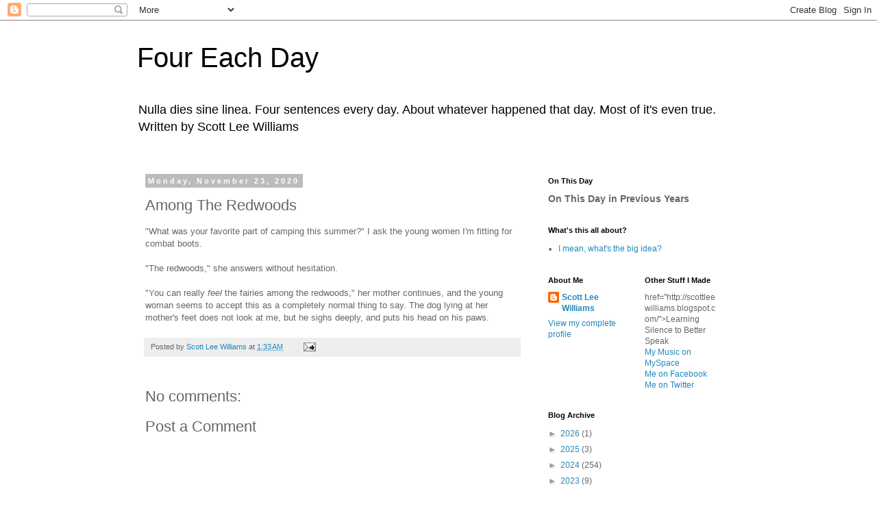

--- FILE ---
content_type: text/plain
request_url: https://www.google-analytics.com/j/collect?v=1&_v=j102&a=719986994&t=pageview&_s=1&dl=http%3A%2F%2Fwww.foureachday.com%2F2020%2F11%2Famong-redwoods.html&ul=en-us%40posix&dt=Four%20Each%20Day%3A%20Among%20The%20Redwoods&sr=1280x720&vp=1280x720&_u=IEBAAEABAAAAACAAI~&jid=1905450697&gjid=1944414288&cid=96602220.1769183642&tid=UA-40111970-1&_gid=912511253.1769183642&_r=1&_slc=1&z=108837754
body_size: -451
content:
2,cG-1928RV2TCV